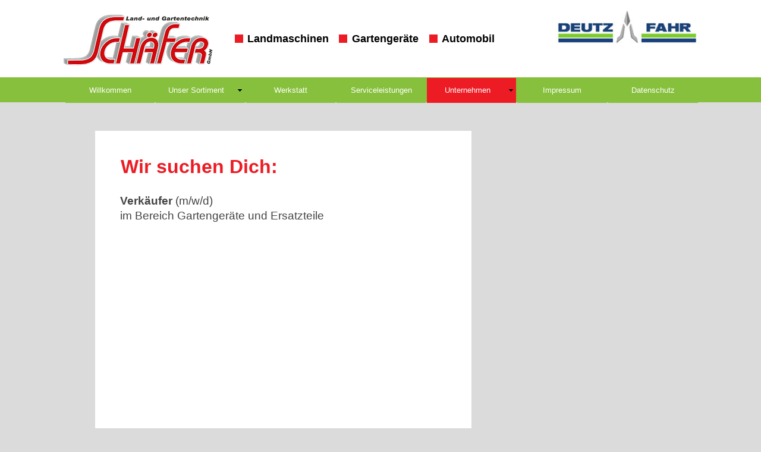

--- FILE ---
content_type: text/html
request_url: http://schaefer-gartengeraete.de/stellenmarkt.html
body_size: 18002
content:
<!DOCTYPE html>
<html class="nojs html css_verticalspacer" lang="de-DE">
 <head>

  <meta http-equiv="Content-type" content="text/html;charset=UTF-8"/>
  <meta name="generator" content="2018.1.1.386"/>
  
  <script type="text/javascript">
   // Redirect to phone/tablet as necessary
(function(c,b,d){var a=function(){if(navigator.maxTouchPoints>1)return!0;if(window.matchMedia&&window.matchMedia("(-moz-touch-enabled)").matches)return!0;for(var a=["Webkit","Moz","O","ms","Khtml"],b=0,c=a.length;b<c;b++){var d=a[b]+"MaxTouchPoints";if(d in navigator&&navigator[d])return!0}try{return document.createEvent("TouchEvent"),!0}catch(f){}return!1}(),f=function(a){a+="=";for(var b=document.cookie.split(";"),c=0;c<b.length;c++){for(var d=b[c];d.charAt(0)==" ";)d=d.substring(1,d.length);if(d.indexOf(a)==
0)return d.substring(a.length,d.length)}return null};if(f("inbrowserediting")!="true"){var h,f=f("devicelock");f=="phone"&&d?h=d:f=="tablet"&&b&&(h=b);if(f!=c&&!h)if(window.matchMedia)window.matchMedia("(max-device-width: 415px)").matches&&d?h=d:window.matchMedia("(max-device-width: 960px)").matches&&b&&a&&(h=b);else{var c=Math.min(screen.width,screen.height)/(window.devicePixelRatio||1),f=window.screen.systemXDPI||0,g=window.screen.systemYDPI||0,f=f>0&&g>0?Math.min(screen.width/f,screen.height/g):
0;(c<=370||f!=0&&f<=3)&&d?h=d:c<=960&&b&&a&&(h=b)}if(h)b=document.location.search||"",d=document.location.hash||"",document.write('<style type="text/css">body {visibility:hidden}</style>'),document.location=h+b+d}})("desktop","tablet/stellenmarkt.html","");

// Update the 'nojs'/'js' class on the html node
document.documentElement.className = document.documentElement.className.replace(/\bnojs\b/g, 'js');

// Check that all required assets are uploaded and up-to-date
if(typeof Muse == "undefined") window.Muse = {}; window.Muse.assets = {"required":["museutils.js", "museconfig.js", "jquery.watch.js", "jquery.musemenu.js", "require.js", "stellenmarkt.css"], "outOfDate":[]};
</script>
  
  <link media="only screen and (max-width: 960px)" rel="alternate" href="http://schaefer-landtechnik.de/tablet/stellenmarkt.html"/>
  <title>Stellenmarkt</title>
  <!-- CSS -->
  <link rel="stylesheet" type="text/css" href="css/site_global.css?crc=3758343291"/>
  <link rel="stylesheet" type="text/css" href="css/master_a-musters.css?crc=3820652642"/>
  <link rel="stylesheet" type="text/css" href="css/stellenmarkt.css?crc=4070977477" id="pagesheet"/>
  <!-- JS includes -->
  <!--[if lt IE 9]>
  <script src="scripts/html5shiv.js?crc=4241844378" type="text/javascript"></script>
  <![endif]-->
   </head>
 <body>

  <div class="clearfix" id="page"><!-- group -->
   <div class="clearfix grpelem" id="pu1149"><!-- group -->
    <div id="u1149"><!-- simple frame --></div>
    <a class="nonblock nontext clip_frame" id="u1147" href="index.html" data-href="page:U884"><!-- image --><img class="block" id="u1147_img" src="images/logo_schaefer.png?crc=4027203743" alt="" width="264" height="95"/></a>
    <div class="clearfix" id="u1143"><!-- group -->
     <div class="clearfix" id="u1146"><!-- group -->
      <div class="clip_frame" id="u1144"><!-- image -->
       <img class="block" id="u1144_img" src="images/logo_deutz-fahr-1.jpg?crc=3910509709" alt="" width="269" height="74"/>
      </div>
     </div>
    </div>
    <div class="clearfix" id="u1140-4" data-IBE-flags="txtStyleSrc"><!-- content -->
     <p>Landmaschinen</p>
    </div>
    <div id="u1082"><!-- simple frame --></div>
    <div id="u1141" data-mu-ie-matrix="progid:DXImageTransform.Microsoft.Matrix(M11=0,M12=1,M21=-1,M22=0,SizingMethod='auto expand')" data-mu-ie-matrix-dx="0" data-mu-ie-matrix-dy="0"><!-- simple frame --></div>
    <div id="u1142"><!-- simple frame --></div>
    <div class="clearfix" id="u1081-4" data-IBE-flags="txtStyleSrc"><!-- content -->
     <p>Gartengeräte</p>
    </div>
    <div class="clearfix" id="u1151-4" data-IBE-flags="txtStyleSrc"><!-- content -->
     <p>Automobil</p>
    </div>
    <div class="browser_width" id="u1150-bw">
     <div id="u1150"><!-- simple frame --></div>
    </div>
    <nav class="MenuBar clearfix" id="menuu6019"><!-- horizontal box -->
     <div class="MenuItemContainer clearfix grpelem" id="u6048"><!-- vertical box -->
      <a class="nonblock nontext MenuItem MenuItemWithSubMenu clearfix colelem" id="u6051" href="index.html" data-href="page:U884"><!-- horizontal box --><div class="MenuItemLabel NoWrap clearfix grpelem" id="u6052-4" data-IBE-flags="txtStyleSrc"><!-- content --><p>Willkommen</p></div></a>
     </div>
     <div class="MenuItemContainer clearfix grpelem" id="u6055"><!-- vertical box -->
      <a class="nonblock nontext MenuItem MenuItemWithSubMenu clearfix colelem" id="u6093" href="unser-sortiment.html" data-href="page:U1285"><!-- horizontal box --><div class="MenuItemLabel NoWrap clearfix grpelem" id="u6096-4" data-IBE-flags="txtStyleSrc"><!-- content --><p>Unser Sortiment</p></div><div class="grpelem" id="u6094"><!-- content --></div></a>
      <div class="SubMenu MenuLevel1 clearfix" id="u6056"><!-- vertical box -->
       <ul class="SubMenuView clearfix colelem" id="u6057"><!-- vertical box -->
        <li class="MenuItemContainer clearfix colelem" id="u6086"><!-- horizontal box --><a class="nonblock nontext MenuItem MenuItemWithSubMenu clearfix grpelem" id="u6087" href="landmaschinen.html" data-href="page:U477"><!-- horizontal box --><div class="MenuItemLabel NoWrap clearfix grpelem" id="u6088-4" data-IBE-flags="txtStyleSrc"><!-- content --><p>Landmaschinen</p></div></a></li>
        <li class="MenuItemContainer clearfix colelem" id="u6072"><!-- horizontal box --><a class="nonblock nontext MenuItem MenuItemWithSubMenu clearfix grpelem" id="u6075" href="kommunaltechnik.html" data-href="page:U1786"><!-- horizontal box --><div class="MenuItemLabel NoWrap clearfix grpelem" id="u6078-4" data-IBE-flags="txtStyleSrc"><!-- content --><p>Kommunaltechnik</p></div></a></li>
        <li class="MenuItemContainer clearfix colelem" id="u6079"><!-- horizontal box --><a class="nonblock nontext MenuItem MenuItemWithSubMenu clearfix grpelem" id="u6080" href="gartenger%c3%a4te.html" data-href="page:U1857"><!-- horizontal box --><div class="MenuItemLabel NoWrap clearfix grpelem" id="u6082-4" data-IBE-flags="txtStyleSrc"><!-- content --><p>Gartengeräte</p></div><div class="grpelem" id="u6081"><!-- content --></div></a><div class="SubMenu MenuLevel2 clearfix" id="u6084"><!-- vertical box --><ul class="SubMenuView clearfix colelem" id="u6085"><!-- vertical box --><li class="MenuItemContainer clearfix colelem" id="u8850"><!-- horizontal box --><a class="nonblock nontext MenuItem MenuItemWithSubMenu clearfix grpelem" id="u8851" href="sabo-produkte.html" data-href="page:U8765"><!-- horizontal box --><div class="MenuItemLabel NoWrap clearfix grpelem" id="u8852-4" data-IBE-flags="txtStyleSrc"><!-- content --><p>SABO-Produkte</p></div></a></li></ul></div></li>
        <li class="MenuItemContainer clearfix colelem" id="u6058"><!-- horizontal box --><a class="nonblock nontext MenuItem MenuItemWithSubMenu clearfix grpelem" id="u6061" href="automobile.html" data-href="page:U2018"><!-- horizontal box --><div class="MenuItemLabel NoWrap clearfix grpelem" id="u6062-4" data-IBE-flags="txtStyleSrc"><!-- content --><p>Automobile</p></div></a></li>
        <li class="MenuItemContainer clearfix colelem" id="u6065"><!-- horizontal box --><a class="nonblock nontext MenuItem MenuItemWithSubMenu clearfix grpelem" id="u6066" href="gebrauchtes.html" data-href="page:U2089"><!-- horizontal box --><div class="MenuItemLabel NoWrap clearfix grpelem" id="u6067-4" data-IBE-flags="txtStyleSrc"><!-- content --><p>Gebrauchtes</p></div></a></li>
       </ul>
      </div>
     </div>
     <div class="MenuItemContainer clearfix grpelem" id="u6097"><!-- vertical box -->
      <a class="nonblock nontext MenuItem MenuItemWithSubMenu clearfix colelem" id="u6100" href="werkstatt.html" data-href="page:U1314"><!-- horizontal box --><div class="MenuItemLabel NoWrap clearfix grpelem" id="u6101-4" data-IBE-flags="txtStyleSrc"><!-- content --><p>Werkstatt</p></div></a>
     </div>
     <div class="MenuItemContainer clearfix grpelem" id="u6104"><!-- vertical box -->
      <a class="nonblock nontext MenuItem MenuItemWithSubMenu clearfix colelem" id="u6105" href="serviceleistungen.html" data-href="page:U464"><!-- horizontal box --><div class="MenuItemLabel NoWrap clearfix grpelem" id="u6108-4" data-IBE-flags="txtStyleSrc"><!-- content --><p>Serviceleistungen</p></div></a>
     </div>
     <div class="MenuItemContainer clearfix grpelem" id="u6020"><!-- vertical box -->
      <a class="nonblock nontext MenuItem MenuItemWithSubMenu clearfix colelem" id="u6021" href="unternehmen.html" data-href="page:U1338"><!-- horizontal box --><div class="MenuItemLabel NoWrap clearfix grpelem" id="u6024-4" data-IBE-flags="txtStyleSrc"><!-- content --><p>Unternehmen</p></div><div class="grpelem" id="u6022"><!-- content --></div></a>
      <div class="SubMenu MenuLevel1 clearfix" id="u6025"><!-- vertical box -->
       <ul class="SubMenuView clearfix colelem" id="u6026"><!-- vertical box -->
        <li class="MenuItemContainer clearfix colelem" id="u10504"><!-- horizontal box --><a class="nonblock nontext MenuItem MenuItemWithSubMenu clearfix grpelem" id="u10507" href="team.html" data-href="page:U10482"><!-- horizontal box --><div class="MenuItemLabel NoWrap clearfix grpelem" id="u10509-4" data-IBE-flags="txtStyleSrc"><!-- content --><p>Team</p></div></a></li>
        <li class="MenuItemContainer clearfix colelem" id="u6027"><!-- horizontal box --><a class="nonblock nontext MenuItem MenuItemWithSubMenu MuseMenuActive clearfix grpelem" id="u6030" href="stellenmarkt.html" data-href="page:U1917"><!-- horizontal box --><div class="MenuItemLabel NoWrap clearfix grpelem" id="u6033-4" data-IBE-flags="txtStyleSrc"><!-- content --><p>Stellenmarkt</p></div></a></li>
        <li class="MenuItemContainer clearfix colelem" id="u6034"><!-- horizontal box --><a class="nonblock nontext MenuItem MenuItemWithSubMenu clearfix grpelem" id="u6035" href="standort-kriftel.html" data-href="page:U542"><!-- horizontal box --><div class="MenuItemLabel NoWrap clearfix grpelem" id="u6037-4" data-IBE-flags="txtStyleSrc"><!-- content --><p>Standort Kriftel</p></div></a></li>
       </ul>
      </div>
     </div>
     <div class="MenuItemContainer clearfix grpelem" id="u6041"><!-- vertical box -->
      <a class="nonblock nontext MenuItem MenuItemWithSubMenu clearfix colelem" id="u6042" href="impressum.html" data-href="page:U5945"><!-- horizontal box --><div class="MenuItemLabel NoWrap clearfix grpelem" id="u6044-4" data-IBE-flags="txtStyleSrc"><!-- content --><p>Impressum</p></div></a>
     </div>
     <div class="MenuItemContainer clearfix grpelem" id="u9492"><!-- vertical box -->
      <a class="nonblock nontext MenuItem MenuItemWithSubMenu clearfix colelem" id="u9493" href="datenschutz.html" data-href="page:U9158"><!-- horizontal box --><div class="MenuItemLabel NoWrap clearfix grpelem" id="u9496-4" data-IBE-flags="txtStyleSrc"><!-- content --><p>Datenschutz</p></div></a>
     </div>
    </nav>
   </div>
   <div class="clearfix grpelem" id="u2989"><!-- column -->
    <!-- m_editable region-id="editable-static-tag-U11092-BP_infinity" template="stellenmarkt.html" data-type="html" data-ice-options="disableImageResize,link,txtStyleTarget" -->
    <div class="clearfix colelem" id="u11092-4" data-muse-uid="U11092" data-muse-type="txt_frame" data-IBE-flags="txtStyleSrc"><!-- content -->
     <p>Wir suchen Dich:</p>
    </div>
    <!-- /m_editable -->
    <!-- m_editable region-id="editable-static-tag-U11093-BP_infinity" template="stellenmarkt.html" data-type="html" data-ice-options="disableImageResize,link,txtStyleTarget" -->
    <div class="clearfix colelem" id="u11093-7" data-muse-uid="U11093" data-muse-type="txt_frame" data-IBE-flags="txtStyleSrc"><!-- content -->
     <p><span id="u11093">Verkäufer</span> (m/w/d)</p>
     <p>im Bereich Gartengeräte und Ersatzteile</p>
    </div>
    <!-- /m_editable -->
   </div>
   <div class="verticalspacer" data-offset-top="768" data-content-above-spacer="768" data-content-below-spacer="200"></div>
   <div class="browser_width grpelem" id="u11315-bw">
    <div class="pointer_cursor" id="u11315"><!-- group -->
     <a class="block" href="https://www.musefree.com"><!-- Block link tag --></a>
     <div class="clearfix" id="u11315_align_to_page">
      <div class="clearfix grpelem" id="u11316-12" data-IBE-flags="txtStyleSrc"><!-- content -->
       <p id="u11316-2">Kontakt</p>
       <p id="u11316-3">&nbsp;</p>
       <p id="u11316-5">Schäfer Land- und Gartentechnik GmbH</p>
       <p id="u11316-6">&nbsp;</p>
       <p id="u11316-8">Großmannswiese 2</p>
       <p id="u11316-10">65594 Runkel-Ennerich</p>
      </div>
      <div class="clearfix grpelem" id="u11320-13" data-IBE-flags="txtStyleSrc"><!-- content -->
       <p>Zentrale:</p>
       <p>Tel.<span id="u11320-4"> </span>+49 (0) 64 31 / 70 96-0</p>
       <p>Fax +49 (0) 64 31 / 70 96 22</p>
       <p><a class="nonblock" href="mailto:info@schaefer-landtechnik.de">info@schaefer-landtechnik.de</a></p>
      </div>
      <div class="clearfix grpelem" id="u11317-10" data-IBE-flags="txtStyleSrc"><!-- content -->
       <p>Öffnungszeiten:</p>
       <p>(Werkstatt) Mo.-Fr. 7.30 – 16.30 Uhr</p>
       <p>(Verkauf) Mo.-Fr. 7.30 – 18.00 Uhr</p>
       <p>Sa. 9.00 – 12.30 Uhr</p>
      </div>
      <a class="nonblock nontext clip_frame grpelem" id="u11318" href="https://www.facebook.com/schafer.landundgartentechnikgmbh" target="_blank"><!-- image --><img class="block" id="u11318_img" src="images/facebook.png?crc=33376621" alt="" width="48" height="48"/></a>
     </div>
    </div>
   </div>
  </div>
  <!-- Other scripts -->
  <script type="text/javascript">
   // Decide whether to suppress missing file error or not based on preference setting
var suppressMissingFileError = false
</script>
  <script type="text/javascript">
   window.Muse.assets.check=function(c){if(!window.Muse.assets.checked){window.Muse.assets.checked=!0;var b={},d=function(a,b){if(window.getComputedStyle){var c=window.getComputedStyle(a,null);return c&&c.getPropertyValue(b)||c&&c[b]||""}if(document.documentElement.currentStyle)return(c=a.currentStyle)&&c[b]||a.style&&a.style[b]||"";return""},a=function(a){if(a.match(/^rgb/))return a=a.replace(/\s+/g,"").match(/([\d\,]+)/gi)[0].split(","),(parseInt(a[0])<<16)+(parseInt(a[1])<<8)+parseInt(a[2]);if(a.match(/^\#/))return parseInt(a.substr(1),
16);return 0},f=function(f){for(var g=document.getElementsByTagName("link"),j=0;j<g.length;j++)if("text/css"==g[j].type){var l=(g[j].href||"").match(/\/?css\/([\w\-]+\.css)\?crc=(\d+)/);if(!l||!l[1]||!l[2])break;b[l[1]]=l[2]}g=document.createElement("div");g.className="version";g.style.cssText="display:none; width:1px; height:1px;";document.getElementsByTagName("body")[0].appendChild(g);for(j=0;j<Muse.assets.required.length;){var l=Muse.assets.required[j],k=l.match(/([\w\-\.]+)\.(\w+)$/),i=k&&k[1]?
k[1]:null,k=k&&k[2]?k[2]:null;switch(k.toLowerCase()){case "css":i=i.replace(/\W/gi,"_").replace(/^([^a-z])/gi,"_$1");g.className+=" "+i;i=a(d(g,"color"));k=a(d(g,"backgroundColor"));i!=0||k!=0?(Muse.assets.required.splice(j,1),"undefined"!=typeof b[l]&&(i!=b[l]>>>24||k!=(b[l]&16777215))&&Muse.assets.outOfDate.push(l)):j++;g.className="version";break;case "js":j++;break;default:throw Error("Unsupported file type: "+k);}}c?c().jquery!="1.8.3"&&Muse.assets.outOfDate.push("jquery-1.8.3.min.js"):Muse.assets.required.push("jquery-1.8.3.min.js");
g.parentNode.removeChild(g);if(Muse.assets.outOfDate.length||Muse.assets.required.length)g="Einige der Dateien auf dem Server fehlen oder sind ungültig. Löschen Sie den Browser-Cache und versuchen Sie es erneut. Wenn das Problem weiterhin besteht, wenden Sie sich an den Autor der Website.",f&&Muse.assets.outOfDate.length&&(g+="\nOut of date: "+Muse.assets.outOfDate.join(",")),f&&Muse.assets.required.length&&(g+="\nMissing: "+Muse.assets.required.join(",")),suppressMissingFileError?(g+="\nUse SuppressMissingFileError key in AppPrefs.xml to show missing file error pop up.",console.log(g)):alert(g)};location&&location.search&&location.search.match&&location.search.match(/muse_debug/gi)?
setTimeout(function(){f(!0)},5E3):f()}};
var muse_init=function(){require.config({baseUrl:""});require(["jquery","museutils","whatinput","jquery.musemenu","jquery.watch"],function(c){var $ = c;$(document).ready(function(){try{
window.Muse.assets.check($);/* body */
Muse.Utils.transformMarkupToFixBrowserProblemsPreInit();/* body */
Muse.Utils.prepHyperlinks(true);/* body */
Muse.Utils.resizeHeight('.browser_width');/* resize height */
Muse.Utils.requestAnimationFrame(function() { $('body').addClass('initialized'); });/* mark body as initialized */
Muse.Utils.makeButtonsVisibleAfterSettingMinWidth();/* body */
Muse.Utils.initWidget('.MenuBar', ['#bp_infinity'], function(elem) { return $(elem).museMenu(); });/* unifiedNavBar */
Muse.Utils.fullPage('#page');/* 100% height page */
Muse.Utils.showWidgetsWhenReady();/* body */
Muse.Utils.transformMarkupToFixBrowserProblems();/* body */
}catch(b){if(b&&"function"==typeof b.notify?b.notify():Muse.Assert.fail("Error calling selector function: "+b),false)throw b;}})})};

</script>
  <!-- RequireJS script -->
  <script src="scripts/require.js?crc=4177726516" type="text/javascript" async data-main="scripts/museconfig.js?crc=3936894949" onload="if (requirejs) requirejs.onError = function(requireType, requireModule) { if (requireType && requireType.toString && requireType.toString().indexOf && 0 <= requireType.toString().indexOf('#scripterror')) window.Muse.assets.check(); }" onerror="window.Muse.assets.check();"></script>
   </body>
</html>


--- FILE ---
content_type: text/css
request_url: http://schaefer-gartengeraete.de/css/master_a-musters.css?crc=3820652642
body_size: 6488
content:
#u1141{background-color:#ED1C24;-webkit-transform:matrix(0,-1,1,0,0,14);-ms-transform:matrix(0,-1,1,0,0,14);transform:matrix(0,-1,1,0,0,14);}#u1140-4,#u1081-4,#u1151-4{background-color:transparent;text-align:left;font-size:18px;line-height:29px;font-weight:bold;}#u1150,#u6051{background-color:#87C03C;}#u6051:hover{background-color:#009245;}#u6051:active{background-color:#009245;}#u6052-4{border-width:0px;border-color:transparent;background-color:transparent;text-align:center;font-size:13px;line-height:16px;color:#FFFFFF;font-weight:normal;}#u6093{background-color:#87C03C;}#u6093:hover{background-color:#009245;}#u6093:active{background-color:#009245;}#u6096-4{border-width:0px;border-color:transparent;background-color:transparent;text-align:center;font-size:13px;line-height:16px;color:#FFFFFF;}#u6094{opacity:1;-ms-filter:"progid:DXImageTransform.Microsoft.Alpha(Opacity=100)";filter:alpha(opacity=100);background:transparent url("../images/arrowmenudown.gif?crc=213132104") no-repeat center center;}#u6093:hover #u6094{background-repeat:no-repeat;background-position:center center;}#u6093:active #u6094{background-repeat:no-repeat;background-position:center center;}#u6057,#u6087{border-width:0px;border-color:transparent;background-color:#87C03C;}#u6087:hover{background-color:#009245;}#u6088-4{background-color:transparent;text-align:center;font-size:14px;color:#FFFFFF;}#u6075{border-width:0px;border-color:transparent;background-color:#87C03C;}#u6075:hover{background-color:#009245;}#u6078-4{background-color:transparent;text-align:center;color:#FFFFFF;}#u6080{border-width:0px;border-color:transparent;background-color:#87C03C;}#u6080:hover{background-color:#009245;}#u6082-4{background-color:transparent;text-align:center;color:#FFFFFF;}#u6081{opacity:1;-ms-filter:"progid:DXImageTransform.Microsoft.Alpha(Opacity=100)";filter:alpha(opacity=100);background:transparent url("../images/arrowmenuright.gif?crc=36340589") no-repeat center center;}#u6093.MuseMenuActive #u6094,#u6080:hover #u6081{background-repeat:no-repeat;background-position:center center;}#u6085{background-color:#87C03C;}#u8851{border-width:0px;border-color:transparent;background-color:#8CC63F;}#u6085:hover,#u8851:hover{background-color:#009245;}#u8851.MuseMenuActive{background-color:#FF0000;}#u8852-4{background-color:transparent;text-align:center;font-size:14px;color:#FFFFFF;}#u6061{border-width:0px;border-color:transparent;background-color:#87C03C;}#u6061:hover{background-color:#009245;}#u6062-4{background-color:transparent;text-align:center;color:#FFFFFF;}#u6066{border-width:0px;border-color:transparent;background-color:#87C03C;}#u6066:hover{background-color:#009245;}#u6067-4{background-color:transparent;text-align:center;color:#FFFFFF;}#u6100{background-color:#87C03C;}#u6100:hover{background-color:#009245;}#u6100:active{background-color:#009245;}#u6101-4{border-width:0px;border-color:transparent;background-color:transparent;text-align:center;font-size:13px;line-height:16px;color:#FFFFFF;}#u6105{background-color:#87C03C;}#u6105:hover{background-color:#009245;}#u6105:active{background-color:#009245;}#u6108-4{border-width:0px;border-color:transparent;background-color:transparent;text-align:center;font-size:13px;line-height:16px;color:#FFFFFF;}#u6021{background-color:#87C03C;}#u6021:hover{background-color:#009245;}#u6021:active{background-color:#009245;}#u6024-4{border-width:0px;border-color:transparent;background-color:transparent;text-align:center;font-size:13px;line-height:16px;color:#FFFFFF;}#u6022{opacity:1;-ms-filter:"progid:DXImageTransform.Microsoft.Alpha(Opacity=100)";filter:alpha(opacity=100);background:transparent url("../images/arrowmenudown.gif?crc=213132104") no-repeat center center;}#u6080.MuseMenuActive #u6081,#u6021:hover #u6022{background-repeat:no-repeat;background-position:center center;}#u6021:active #u6022{background-repeat:no-repeat;background-position:center center;}#u6021.MuseMenuActive #u6022{background-repeat:no-repeat;background-position:center center;}#menuu6019,#u6026{border-width:0px;border-color:transparent;background-color:transparent;}#u10507{border-width:0px;border-color:transparent;background-color:#8CC63F;}#u6026:hover,#u10507:hover{background-color:#009245;}#u10509-4{background-color:transparent;text-align:center;color:#FFFFFF;}#u6030{border-width:0px;border-color:transparent;background-color:#8CC63F;}#u6030:hover{background-color:#009245;}#u6033-4{background-color:transparent;text-align:center;color:#FFFFFF;}#u6035{border-width:0px;border-color:transparent;background-color:#8CC63F;}#u6035:hover{background-color:#009245;}#u6037-4{background-color:transparent;text-align:center;color:#FFFFFF;}#u6042{background-color:#87C03C;}#u6042:hover{background-color:#009245;}#u6042:active{background-color:#009245;}#u6044-4{border-width:0px;border-color:transparent;background-color:transparent;text-align:center;font-size:13px;line-height:16px;color:#FFFFFF;}#u9493{background-color:#87C03C;}#u9493:hover{background-color:#009245;}#u9493:active{background-color:#009245;}#u1082,#u1142,#u6051.MuseMenuActive,#u6093.MuseMenuActive,#u6087.MuseMenuActive,#u6075.MuseMenuActive,#u6080.MuseMenuActive,#u6061.MuseMenuActive,#u6066.MuseMenuActive,#u6100.MuseMenuActive,#u6105.MuseMenuActive,#u6021.MuseMenuActive,#u10507.MuseMenuActive,#u6030.MuseMenuActive,#u6035.MuseMenuActive,#u6042.MuseMenuActive,#u9493.MuseMenuActive{background-color:#ED1C24;}#u9496-4{border-width:0px;border-color:transparent;background-color:transparent;text-align:center;font-size:13px;line-height:16px;color:#FFFFFF;}.MenuItem{cursor:pointer;}#u1143{border-width:0px;border-color:transparent;background-color:transparent;}#u1149,#u1146{background-color:#FFFFFF;}#u11315{background-color:#444343;}#u11316-12{background-color:transparent;font-family:Arial, Helvetica Neue, Helvetica, sans-serif;}#u11316-2{font-size:20px;line-height:30px;color:#FF0000;}#u11316-3{font-size:20px;line-height:10px;color:#FF0000;}#u11316-6{line-height:7px;color:#FFFFFF;}#u11316-5,#u11316-8,#u11316-10{font-size:14px;line-height:21px;color:#FFFFFF;}#u11320-13{background-color:transparent;line-height:25px;color:#FFFFFF;}#u11320-4{letter-spacing:2px;}#u11317-10{background-color:transparent;font-size:14px;line-height:25px;color:#FFFFFF;font-family:Arial, Helvetica Neue, Helvetica, sans-serif;}#u1147,#u6048,#u6055,#u6056,#u6086,#u6072,#u6079,#u6084,#u8850,#u6058,#u6065,#u6097,#u6104,#u6020,#u6025,#u10504,#u6027,#u6034,#u6041,#u9492,#u1144,#u11318{background-color:transparent;}

--- FILE ---
content_type: text/css
request_url: http://schaefer-gartengeraete.de/css/stellenmarkt.css?crc=4070977477
body_size: 13304
content:
.version.stellenmarkt{color:#0000F2;background-color:#A62FC5;}#muse_css_mq{background-color:#FFFFFF;}#page{z-index:1;width:960px;min-height:1019px;background-image:none;border-width:0px;border-color:#000000;background-color:transparent;margin-left:auto;margin-right:auto;}#pu1149{z-index:52;width:0.01px;height:0px;padding-bottom:173px;margin-right:-10000px;}#u1149{z-index:52;width:2096px;height:130px;position:fixed;top:0px;left:50%;margin-left:-1048px;}#u1147{z-index:53;width:264px;position:fixed;top:19px;left:50%;margin-left:-540px;}#u1143{z-index:55;width:269px;padding-bottom:86px;position:fixed;top:0px;left:50%;margin-left:261px;}#u1146{z-index:56;width:269px;padding-bottom:86px;position:fixed;top:0px;left:50%;margin-left:261px;}#u1144{z-index:57;width:269px;position:fixed;top:0px;left:50%;margin-left:280px;}#u1140-4{z-index:59;width:154px;min-height:29px;position:fixed;top:51px;left:50%;margin-left:-224px;}#u1082{z-index:63;width:14px;height:14px;position:fixed;top:58px;left:50%;margin-left:-245px;}#u1141{z-index:64;width:14px;height:14px;position:fixed;top:58px;left:50%;margin-left:-70px;}#u1142{z-index:65;width:14px;height:14px;position:fixed;top:58px;left:50%;margin-left:82px;}#u1081-4{z-index:66;width:122px;min-height:29px;position:fixed;top:51px;left:50%;margin-left:-48px;}#u1151-4{z-index:70;width:90px;min-height:18px;position:fixed;top:51px;left:50%;margin-left:103px;}#u1150{z-index:74;height:42px;position:fixed;top:130px;}#u1150-bw{z-index:74;}#menuu6019{z-index:75;width:1064px;height:42px;position:fixed;top:131px;left:50%;margin-left:-530px;}#u6048{width:150px;min-height:42px;position:relative;margin-right:-10000px;}#u6051{width:150px;padding-bottom:26px;position:relative;}#u6051:hover{width:150px;min-height:0px;margin:0px;}#u6051:active{width:150px;min-height:0px;margin:0px;}#u6052-4{width:150px;min-height:16px;position:relative;margin-right:-10000px;top:13px;}#u6051:hover #u6052-4{padding-top:0px;padding-bottom:0px;min-height:16px;width:150px;margin:0px -10000px 0px 0px;}#u6051:active #u6052-4{padding-top:0px;padding-bottom:0px;min-height:16px;width:150px;margin:0px -10000px 0px 0px;}#u6055{width:150px;min-height:42px;position:relative;margin-right:-10000px;left:152px;}#u6093{width:150px;padding-bottom:26px;position:relative;}#u6051.MuseMenuActive,#u6093:hover{width:150px;min-height:0px;margin:0px;}#u6093:active{width:150px;min-height:0px;margin:0px;}#u6096-4{width:136px;min-height:16px;position:relative;margin-right:-10000px;top:13px;}#u6093:hover #u6096-4{padding-top:0px;padding-bottom:0px;min-height:16px;width:136px;margin:0px -10000px 0px 0px;}#u6093:active #u6096-4{padding-top:0px;padding-bottom:0px;min-height:16px;width:136px;margin:0px -10000px 0px 0px;}#u6094{z-index:88;width:14px;height:14px;position:relative;margin-right:-10000px;top:14px;left:136px;}#u6093:hover #u6094{width:14px;height:14px;min-height:0px;margin:0px -10000px 0px 0px;}#u6093:active #u6094{width:14px;height:14px;min-height:0px;margin:0px -10000px 0px 0px;}#u6087{width:147px;padding-bottom:21px;position:relative;margin-right:-10000px;}#u6087:hover{width:147px;min-height:0px;margin:0px -10000px 0px 0px;}#u6088-4{width:139px;min-height:17px;padding-left:2px;padding-top:4px;padding-right:2px;position:relative;margin-right:-10000px;top:10px;left:2px;}#u6087:hover #u6088-4{padding-top:4px;padding-bottom:0px;min-height:17px;width:139px;margin:0px -10000px 0px 0px;}#u6075{width:147px;padding-bottom:21px;position:relative;margin-right:-10000px;}#u6087.MuseMenuActive,#u6075:hover{width:147px;min-height:0px;margin:0px -10000px 0px 0px;}#u6078-4{width:139px;min-height:17px;padding-left:2px;padding-top:4px;padding-right:2px;position:relative;margin-right:-10000px;top:10px;left:2px;}#u6087.MuseMenuActive #u6088-4,#u6075:hover #u6078-4{padding-top:4px;padding-bottom:0px;min-height:17px;width:139px;margin:0px -10000px 0px 0px;}#u6080{width:147px;padding-bottom:21px;position:relative;margin-right:-10000px;}#u6075.MuseMenuActive,#u6080:hover{width:147px;min-height:0px;margin:0px -10000px 0px 0px;}#u6082-4{width:124px;min-height:17px;padding-left:2px;padding-top:4px;padding-right:2px;position:relative;margin-right:-10000px;top:10px;left:2px;}#u6080:hover #u6082-4{padding-top:4px;padding-bottom:0px;min-height:17px;width:124px;margin:0px -10000px 0px 0px;}#u6080.MuseMenuActive #u6082-4{padding-top:4px;padding-bottom:0px;min-height:17px;width:124px;margin:0px -10000px 0px 0px;}#u6081{z-index:109;width:14px;height:14px;position:relative;margin-right:-10000px;top:14px;left:131px;}#u6093.MuseMenuActive #u6094,#u6080:hover #u6081{width:14px;height:14px;min-height:0px;margin:0px -10000px 0px 0px;}#u6084{width:147px;left:147px;}#u6057,#u6086,#u6072,#u6079,#u6085{width:147px;position:relative;}#u8851{width:147px;padding-bottom:20px;position:relative;margin-right:-10000px;}#u6080.MuseMenuActive,#u8851:hover{width:147px;min-height:0px;margin:0px -10000px 0px 0px;}#u8852-4{width:139px;min-height:17px;padding-left:2px;padding-top:4px;padding-right:2px;position:relative;margin-right:-10000px;top:10px;left:2px;}#u6075.MuseMenuActive #u6078-4,#u8851:hover #u8852-4{padding-top:4px;padding-bottom:0px;min-height:17px;width:139px;margin:0px -10000px 0px 0px;}#u6061{width:147px;padding-bottom:21px;position:relative;margin-right:-10000px;}#u8851.MuseMenuActive,#u6061:hover{width:147px;min-height:0px;margin:0px -10000px 0px 0px;}#u6062-4{width:139px;min-height:17px;padding-left:2px;padding-top:4px;padding-right:2px;position:relative;margin-right:-10000px;top:10px;left:2px;}#u8851.MuseMenuActive #u8852-4,#u6061:hover #u6062-4{padding-top:4px;padding-bottom:0px;min-height:17px;width:139px;margin:0px -10000px 0px 0px;}#u6066{width:147px;padding-bottom:21px;position:relative;margin-right:-10000px;}#u6061.MuseMenuActive,#u6066:hover{width:147px;min-height:0px;margin:0px -10000px 0px 0px;}#u6067-4{width:139px;min-height:17px;padding-left:2px;padding-top:4px;padding-right:2px;position:relative;margin-right:-10000px;top:10px;left:2px;}#u6061.MuseMenuActive #u6062-4,#u6066:hover #u6067-4{padding-top:4px;padding-bottom:0px;min-height:17px;width:139px;margin:0px -10000px 0px 0px;}#u6097{width:150px;min-height:42px;position:relative;margin-right:-10000px;left:304px;}#u6100{width:150px;padding-bottom:26px;position:relative;}#u6093.MuseMenuActive,#u6100:hover{width:150px;min-height:0px;margin:0px;}#u6100:active{width:150px;min-height:0px;margin:0px;}#u6101-4{width:150px;min-height:16px;position:relative;margin-right:-10000px;top:13px;}#u6051.MuseMenuActive #u6052-4,#u6100:hover #u6101-4{padding-top:0px;padding-bottom:0px;min-height:16px;width:150px;margin:0px -10000px 0px 0px;}#u6100:active #u6101-4{padding-top:0px;padding-bottom:0px;min-height:16px;width:150px;margin:0px -10000px 0px 0px;}#u6104{width:150px;min-height:42px;position:relative;margin-right:-10000px;left:456px;}#u6105{width:150px;padding-bottom:26px;position:relative;}#u6100.MuseMenuActive,#u6105:hover{width:150px;min-height:0px;margin:0px;}#u6105:active{width:150px;min-height:0px;margin:0px;}#u6108-4{width:150px;min-height:16px;position:relative;margin-right:-10000px;top:13px;}#u6100.MuseMenuActive #u6101-4,#u6105:hover #u6108-4{padding-top:0px;padding-bottom:0px;min-height:16px;width:150px;margin:0px -10000px 0px 0px;}#u6105:active #u6108-4{padding-top:0px;padding-bottom:0px;min-height:16px;width:150px;margin:0px -10000px 0px 0px;}#u6105.MuseMenuActive #u6108-4{padding-top:0px;padding-bottom:0px;min-height:16px;width:150px;margin:0px -10000px 0px 0px;}#u6020{width:150px;min-height:42px;position:relative;margin-right:-10000px;left:608px;}#u6021{width:150px;padding-bottom:26px;position:relative;}#u6105.MuseMenuActive,#u6021:hover{width:150px;min-height:0px;margin:0px;}#u6021:active{width:150px;min-height:0px;margin:0px;}#u6021.MuseMenuActive{width:150px;min-height:0px;margin:0px;}#u6024-4{width:136px;min-height:16px;position:relative;margin-right:-10000px;top:13px;}#u6093.MuseMenuActive #u6096-4,#u6021:hover #u6024-4{padding-top:0px;padding-bottom:0px;min-height:16px;width:136px;margin:0px -10000px 0px 0px;}#u6021:active #u6024-4{padding-top:0px;padding-bottom:0px;min-height:16px;width:136px;margin:0px -10000px 0px 0px;}#u6021.MuseMenuActive #u6024-4{padding-top:0px;padding-bottom:0px;min-height:16px;width:136px;margin:0px -10000px 0px 0px;}#u6022{z-index:148;width:14px;height:14px;position:relative;margin-right:-10000px;top:14px;left:136px;}#u6080.MuseMenuActive #u6081,#u6021:hover #u6022{width:14px;height:14px;min-height:0px;margin:0px -10000px 0px 0px;}#u6021:active #u6022{width:14px;height:14px;min-height:0px;margin:0px -10000px 0px 0px;}#u6021.MuseMenuActive #u6022{width:14px;height:14px;min-height:0px;margin:0px -10000px 0px 0px;}#u6056,#u6025{width:147px;top:42px;}#u8850,#u6058,#u6065,#u6026{width:147px;position:relative;}#u6085:hover,#u6026:hover{width:147px;min-height:0px;margin:0px;}#u10507{width:147px;padding-bottom:21px;position:relative;margin-right:-10000px;}#u6066.MuseMenuActive,#u10507:hover{width:147px;min-height:0px;margin:0px -10000px 0px 0px;}#u10509-4{width:139px;min-height:17px;padding-left:2px;padding-top:4px;padding-right:2px;position:relative;margin-right:-10000px;top:10px;left:2px;}#u6066.MuseMenuActive #u6067-4,#u10507:hover #u10509-4{padding-top:4px;padding-bottom:0px;min-height:17px;width:139px;margin:0px -10000px 0px 0px;}#u6030{width:147px;padding-bottom:21px;position:relative;margin-right:-10000px;}#u10507.MuseMenuActive,#u6030:hover{width:147px;min-height:0px;margin:0px -10000px 0px 0px;}#u6033-4{width:139px;min-height:17px;padding-left:2px;padding-top:4px;padding-right:2px;position:relative;margin-right:-10000px;top:10px;left:2px;}#u10507.MuseMenuActive #u10509-4,#u6030:hover #u6033-4{padding-top:4px;padding-bottom:0px;min-height:17px;width:139px;margin:0px -10000px 0px 0px;}#u10504,#u6027,#u6034{width:147px;position:relative;}#u6035{width:147px;padding-bottom:21px;position:relative;margin-right:-10000px;}#u6030.MuseMenuActive,#u6035:hover{width:147px;min-height:0px;margin:0px -10000px 0px 0px;}#u6035.MuseMenuActive{width:147px;min-height:0px;margin:0px -10000px 0px 0px;}#u6037-4{width:139px;min-height:17px;padding-left:2px;padding-top:4px;padding-right:2px;position:relative;margin-right:-10000px;top:10px;left:2px;}#u6030.MuseMenuActive #u6033-4,#u6035:hover #u6037-4{padding-top:4px;padding-bottom:0px;min-height:17px;width:139px;margin:0px -10000px 0px 0px;}#u6035.MuseMenuActive #u6037-4{padding-top:4px;padding-bottom:0px;min-height:17px;width:139px;margin:0px -10000px 0px 0px;}#u6041{width:151px;min-height:42px;position:relative;margin-right:-10000px;left:760px;}#u6042{width:151px;padding-bottom:26px;position:relative;}#u6042:hover{width:151px;min-height:0px;margin:0px;}#u6042:active{width:151px;min-height:0px;margin:0px;}#u6044-4{width:151px;min-height:16px;position:relative;margin-right:-10000px;top:13px;}#u6042:hover #u6044-4{padding-top:0px;padding-bottom:0px;min-height:16px;width:151px;margin:0px -10000px 0px 0px;}#u6042:active #u6044-4{padding-top:0px;padding-bottom:0px;min-height:16px;width:151px;margin:0px -10000px 0px 0px;}#u9492{width:151px;min-height:42px;position:relative;margin-right:-10000px;left:913px;}#u9493{width:151px;padding-bottom:26px;position:relative;}#u6042.MuseMenuActive,#u9493:hover{width:151px;min-height:0px;margin:0px;}#u9493:active{width:151px;min-height:0px;margin:0px;}#u9493.MuseMenuActive{width:151px;min-height:0px;margin:0px;}#u9496-4{width:151px;min-height:16px;position:relative;margin-right:-10000px;top:13px;}#u6042.MuseMenuActive #u6044-4,#u9493:hover #u9496-4{padding-top:0px;padding-bottom:0px;min-height:16px;width:151px;margin:0px -10000px 0px 0px;}#u9493:active #u9496-4{padding-top:0px;padding-bottom:0px;min-height:16px;width:151px;margin:0px -10000px 0px 0px;}#u9493.MuseMenuActive #u9496-4{padding-top:0px;padding-bottom:0px;min-height:16px;width:151px;margin:0px -10000px 0px 0px;}#u2989{z-index:40;width:530px;background-color:#FFFFFF;position:relative;margin-right:-10000px;margin-top:220px;padding:41px 61px 369px 42px;}#u11092-4{z-index:41;width:443px;min-height:37px;background-color:transparent;font-size:32px;line-height:38px;color:#ED1C24;font-weight:bold;margin-left:1px;position:relative;}#u11093-7{z-index:45;width:529px;min-height:74px;background-color:transparent;font-size:19px;line-height:25px;color:#444343;margin-top:26px;position:relative;}#u11093{font-weight:bold;}.css_verticalspacer .verticalspacer{height:calc(100vh - 968px);}#u11315{z-index:2;min-height:166px;padding-bottom:34px;}#u11315_align_to_page{margin-left:auto;margin-right:auto;position:relative;width:960px;left:-100px;}#u11316-12{z-index:3;width:271px;min-height:131px;position:relative;margin-right:-10000px;margin-top:35px;left:68px;}#u11320-13{z-index:27;width:271px;min-height:115px;position:relative;margin-right:-10000px;margin-top:47px;left:445px;}#u11317-10{z-index:15;width:279px;min-height:103px;position:relative;margin-right:-10000px;margin-top:47px;left:770px;}#u11318{z-index:25;width:48px;position:relative;margin-right:-10000px;margin-top:92px;left:1079px;}.js body{visibility:hidden;}.js body.initialized{visibility:visible;}#u11315-bw{z-index:2;min-height:166px;margin-bottom:-1px;margin-top:1px;}.html{background-color:#DBDBDB;}body{position:relative;min-width:960px;}.verticalspacer{min-height:51px;}